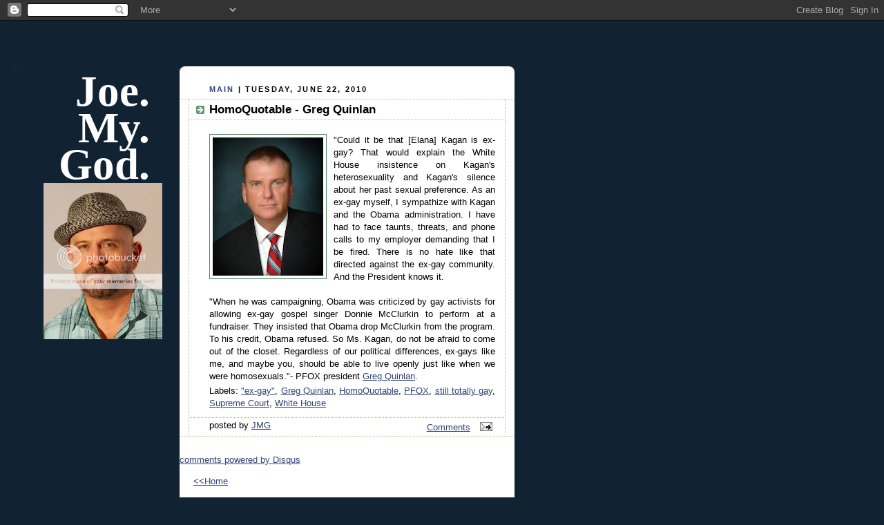

--- FILE ---
content_type: text/html; charset=utf-8
request_url: https://www.google.com/recaptcha/api2/aframe
body_size: 267
content:
<!DOCTYPE HTML><html><head><meta http-equiv="content-type" content="text/html; charset=UTF-8"></head><body><script nonce="nQKxnATaxpXHAre96UPp5g">/** Anti-fraud and anti-abuse applications only. See google.com/recaptcha */ try{var clients={'sodar':'https://pagead2.googlesyndication.com/pagead/sodar?'};window.addEventListener("message",function(a){try{if(a.source===window.parent){var b=JSON.parse(a.data);var c=clients[b['id']];if(c){var d=document.createElement('img');d.src=c+b['params']+'&rc='+(localStorage.getItem("rc::a")?sessionStorage.getItem("rc::b"):"");window.document.body.appendChild(d);sessionStorage.setItem("rc::e",parseInt(sessionStorage.getItem("rc::e")||0)+1);localStorage.setItem("rc::h",'1768920353119');}}}catch(b){}});window.parent.postMessage("_grecaptcha_ready", "*");}catch(b){}</script></body></html>